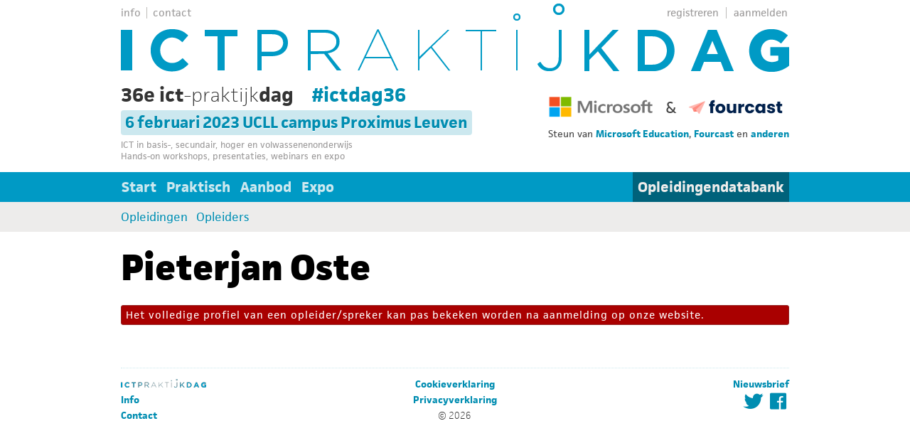

--- FILE ---
content_type: text/html; charset=UTF-8
request_url: https://www.ictdag.be/38/databank/opleider/7086
body_size: 2131
content:
<!DOCTYPE html>

<html>
	<head>
		<meta http-equiv="Content-Type" content="text/html; charset=utf-8"/>
		<meta name="description" content="ICT-praktijkdag met hands-on workshops en presentaties">
		<meta name="keywords" content="ictdag, ict-dag, ict-praktijkdag, workshops, hands-on, presentatie, presentaties, ict, nascholing, laptop, school, notebook, praktijkvoorbeeld" >
		<meta name="author" content="Hans De Four">
		<meta http-equiv="X-UA-Compatible" content="IE=edge,chrome=1">
		<meta http-equiv="Cache-Control" content="no-cache, must-revalidate" />
		<meta http-equiv="Expires" content="-1" />
		
				<meta property="og:title" content="ICT-praktijkdag" />
		<meta property="og:type" content="website" />
		<meta property="og:url" content="https://www.ictdag.be/" />
		<meta property="og:description" content="ICT-praktijkdag met hands-on workshops en presentaties" />
				<meta property="og:image" content="https://www.ictdag.be/img/logo4gr.png" />
		
		<script type="text/javascript" src="https://use.typekit.net/oii6itx.js"></script>
		<script type="text/javascript">try{Typekit.load({ async: true });}catch(e){}</script>
		
		<link rev="made" href="mailto:info@ictdag.be" />
		<link rel="icon" type="image/png" href="https://www.ictdag.be/img/favicon.png" />

		<link rel="stylesheet" href="https://use.fontawesome.com/releases/v5.0.13/css/all.css" integrity="sha384-DNOHZ68U8hZfKXOrtjWvjxusGo9WQnrNx2sqG0tfsghAvtVlRW3tvkXWZh58N9jp" crossorigin="anonymous">
		<link rel="stylesheet" href="https://www.ictdag.be/css/ictdag.css" type="text/css" media="all">
				
		<script language="javascript" type="text/javascript" src="https://ajax.googleapis.com/ajax/libs/jquery/1.4.4/jquery.min.js"></script>
		<script language="javascript" type="text/javascript" src="https://www.ictdag.be/js/jquery.general.js?ts=1612905561"></script>

		<title>Pieterjan Oste - ICTDAG</title>
	</head>
	<body>
		<div id="container">
			<div id="header">
				<div id="topnav">
					<ul id="topnavleft">
						<li><a href='https://www.ictdag.be/38/info' title='info'>info</a></li>
						<li><a href='https://www.ictdag.be/38/contact' title='contact'>contact</a></li>
					</ul>
					<ul id="topnavright">						<li><span>Aanmelden</span>
							<form action="https://www.ictdag.be/38/profiel/aanmelden" method="post" id="loginform">
								<input type="hidden" name="url" value="38/databank/opleider/7086">
								<p><label>E-mail</label><input type="text" class="text" name="gebruiker"></p>
								<p><label>Wachtwoord</label><input type="password" class="text" name="wachtwoord"></p>
								<p><input type="submit" name="login" value="Aanmelden"> <input type="submit" name="remember" value="Wachtwoord vergeten"></p>
							</form>
						</li>
						<li><span>registreren</span>
							<form action="https://www.ictdag.be/38/profiel/registreren" method="post" id="registerform">
								<input type="hidden" name="url" value="38/databank/opleider/7086">
								<p><label>E-mail</label><input type="text" class="text" name="gebruiker"></p>
								<p><input type="submit" value="Registreren" name="register"></p>
							</form>
						</li>					</ul>
				</div> <!-- end topnav -->
				<div id="logo" class="dag"></div>
				
				<div id="sponsor"><p><a href="https://www.microsoft.com/nl-be/education" target="_blank"><img alt="Hoofdsponsor Microsoft"  height="32" width="150" src="https://www.ictdag.be/uploads/ckeditor/34MSlogo_Small.png" style="vertical-align: middle;" /></a>  <span style="font-size:22px; vertical-align: middle;"> &</span>  <a href="http://www.fourcast.be" target="_blank"><img alt="Hoofdsponsor Fourcast" height="32" width="150" src="https://www.ictdag.be/uploads/ckeditor/Fourcast_Logo_Small.png" style="vertical-align: middle;" /></a></p>

<p><span style="font-size:13px">Steun van <a href="https://www.microsoft.com/nl-be/education" target="_blank">Microsoft Education</a>, <a href="http://www.fourcast.be" target="_blank">Fourcast</a> en <a href="http://ictdag.be/38/expo/exposanten">anderen</a></span></p></div>

								<h1>36e ict<span>-praktijk</span>dag  <a href="https://twitter.com/search?q=%23ictdag36&src=typed_query&f=live" target="_blank" class="gutterleft">#ictdag36</a></h1>
				
				<p id="place"> 6 februari 2023 UCLL campus Proximus Leuven</p>
				
								<h2>ICT in basis-, secundair, hoger en volwassenenonderwijs<br />
					Hands-on workshops, presentaties, webinars en expo</h2>
				
				<ul id="mainnav">
	    <li ><a href="https://www.ictdag.be/38">Start</a></li>
	    <li ><a href="https://www.ictdag.be/38/praktisch">Praktisch</a></li>
	    <li ><a href="https://www.ictdag.be/38/aanbod/kieshulp">Aanbod</a></li>
	    <li ><a href="https://www.ictdag.be/38/expo">Expo</a></li>
	</ul>
<ul id="datanav" class="right">
		<li><a href="https://www.ictdag.be/38/databank" class="current">Opleidingendatabank</a></li>
	</ul>
<ul id="subnav">
	    <li>
        <a href="https://www.ictdag.be/38/databank/opleidingen">Opleidingen</a>
    </li>
	    <li>
        <a href="https://www.ictdag.be/38/databank/opleiders">Opleiders</a>
    </li>
	</ul>			</div>
			
			<div id="content" class="">
				<h2>Pieterjan Oste</h2>
	<p class="fout">Het volledige profiel van een opleider/spreker kan pas bekeken worden na aanmelding op onze website.</p>
			</div>
			
			<div id="footer">
				<div class="left">
					<a href="https://www.ictdag.be/38/logo"><img src="https://www.ictdag.be//img/ictdag_logo_120.png" alt="logo" /></a><br>
					<a href="https://www.ictdag.be/38/info">Info</a><br>
					<a href="https://www.ictdag.be/38/contact">Contact</a>
				</div>
				<div class="left center">
					<a href="https://www.ictdag.be/38/cookies">Cookieverklaring</a><br>
					<a href="https://www.ictdag.be/38/privacy">Privacyverklaring</a><br>
					&COPY; 2026				</div>
				<div class="left" style="text-align: right">
					<a href="https://www.ictdag.be/38/nieuwsbrief">Nieuwsbrief</a><br>
					<a href="https://www.twitter.com/impactcoo" target="_blank"><i class="fab fa-twitter fa-2x fa-fw"></i></a>
					<a href="https://www.facebook.com/impactconnecting" target="_blank"><i class="fab fa-facebook fa-2x fa-fw"></i></a>
				</div>
			</div>
		</div>	</body>
</html>